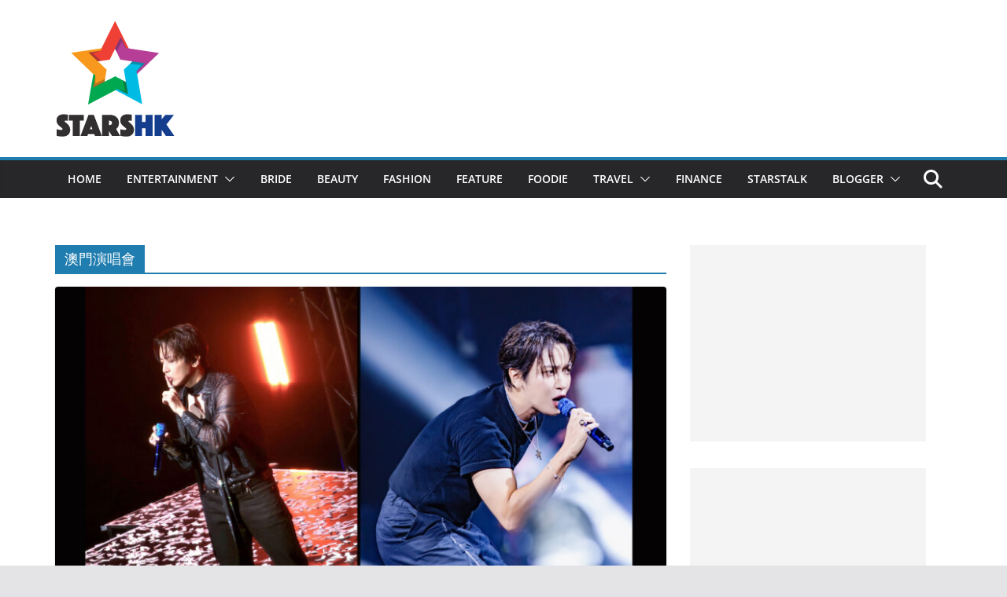

--- FILE ---
content_type: text/html; charset=UTF-8
request_url: https://www.stars-hk.com/tag/%E6%BE%B3%E9%96%80%E6%BC%94%E5%94%B1%E6%9C%83/
body_size: 12032
content:
		<!doctype html>
		<html lang="zh-TW">
		
<head>

			<meta charset="UTF-8"/>
		<meta name="viewport" content="width=device-width, initial-scale=1">
		<link rel="profile" href="https://gmpg.org/xfn/11" />
		
	<meta name='robots' content='index, follow, max-image-preview:large, max-snippet:-1, max-video-preview:-1' />
	<style>img:is([sizes="auto" i], [sizes^="auto," i]) { contain-intrinsic-size: 3000px 1500px }</style>
	
	<!-- This site is optimized with the Yoast SEO plugin v24.4 - https://yoast.com/wordpress/plugins/seo/ -->
	<title>澳門演唱會 - STARSHK</title>
	<link rel="canonical" href="https://www.stars-hk.com/tag/澳門演唱會/" />
	<meta property="og:locale" content="zh_TW" />
	<meta property="og:type" content="article" />
	<meta property="og:title" content="澳門演唱會 - STARSHK" />
	<meta property="og:url" content="https://www.stars-hk.com/tag/澳門演唱會/" />
	<meta property="og:site_name" content="STARSHK" />
	<meta name="twitter:card" content="summary_large_image" />
	<script type="application/ld+json" class="yoast-schema-graph">{"@context":"https://schema.org","@graph":[{"@type":"CollectionPage","@id":"https://www.stars-hk.com/tag/%e6%be%b3%e9%96%80%e6%bc%94%e5%94%b1%e6%9c%83/","url":"https://www.stars-hk.com/tag/%e6%be%b3%e9%96%80%e6%bc%94%e5%94%b1%e6%9c%83/","name":"澳門演唱會 - STARSHK","isPartOf":{"@id":"https://www.stars-hk.com/#website"},"primaryImageOfPage":{"@id":"https://www.stars-hk.com/tag/%e6%be%b3%e9%96%80%e6%bc%94%e5%94%b1%e6%9c%83/#primaryimage"},"image":{"@id":"https://www.stars-hk.com/tag/%e6%be%b3%e9%96%80%e6%bc%94%e5%94%b1%e6%9c%83/#primaryimage"},"thumbnailUrl":"https://www.stars-hk.com/wp-content/uploads/2023/10/JYHM23-6.jpg","breadcrumb":{"@id":"https://www.stars-hk.com/tag/%e6%be%b3%e9%96%80%e6%bc%94%e5%94%b1%e6%9c%83/#breadcrumb"},"inLanguage":"zh-TW"},{"@type":"ImageObject","inLanguage":"zh-TW","@id":"https://www.stars-hk.com/tag/%e6%be%b3%e9%96%80%e6%bc%94%e5%94%b1%e6%9c%83/#primaryimage","url":"https://www.stars-hk.com/wp-content/uploads/2023/10/JYHM23-6.jpg","contentUrl":"https://www.stars-hk.com/wp-content/uploads/2023/10/JYHM23-6.jpg","width":1600,"height":890},{"@type":"BreadcrumbList","@id":"https://www.stars-hk.com/tag/%e6%be%b3%e9%96%80%e6%bc%94%e5%94%b1%e6%9c%83/#breadcrumb","itemListElement":[{"@type":"ListItem","position":1,"name":"首頁","item":"https://www.stars-hk.com/"},{"@type":"ListItem","position":2,"name":"澳門演唱會"}]},{"@type":"WebSite","@id":"https://www.stars-hk.com/#website","url":"https://www.stars-hk.com/","name":"STARSHK","description":"STARSHK","publisher":{"@id":"https://www.stars-hk.com/#organization"},"potentialAction":[{"@type":"SearchAction","target":{"@type":"EntryPoint","urlTemplate":"https://www.stars-hk.com/?s={search_term_string}"},"query-input":{"@type":"PropertyValueSpecification","valueRequired":true,"valueName":"search_term_string"}}],"inLanguage":"zh-TW"},{"@type":"Organization","@id":"https://www.stars-hk.com/#organization","name":"Stars HK","url":"https://www.stars-hk.com/","logo":{"@type":"ImageObject","inLanguage":"zh-TW","@id":"https://www.stars-hk.com/#/schema/logo/image/","url":"https://www.stars-hk.com/wp-content/uploads/2019/02/header_logo_152x152.png","contentUrl":"https://www.stars-hk.com/wp-content/uploads/2019/02/header_logo_152x152.png","width":152,"height":152,"caption":"Stars HK"},"image":{"@id":"https://www.stars-hk.com/#/schema/logo/image/"},"sameAs":["https://www.facebook.com/starshk","https://www.youtube.com/user/starshk"]}]}</script>
	<!-- / Yoast SEO plugin. -->


<link rel='dns-prefetch' href='//static.addtoany.com' />
<link rel='dns-prefetch' href='//www.stars-hk.com' />
<link rel='dns-prefetch' href='//www.googletagmanager.com' />
<link rel="alternate" type="application/rss+xml" title="訂閱《STARSHK》&raquo; 資訊提供" href="https://www.stars-hk.com/feed/" />
<link rel="alternate" type="application/rss+xml" title="訂閱《STARSHK》&raquo; 留言的資訊提供" href="https://www.stars-hk.com/comments/feed/" />
<link rel="alternate" type="application/rss+xml" title="訂閱《STARSHK》&raquo; 標籤〈澳門演唱會〉的資訊提供" href="https://www.stars-hk.com/tag/%e6%be%b3%e9%96%80%e6%bc%94%e5%94%b1%e6%9c%83/feed/" />
<script type="a061bd5732c2a9dda5bdcb13-text/javascript">
/* <![CDATA[ */
window._wpemojiSettings = {"baseUrl":"https:\/\/s.w.org\/images\/core\/emoji\/15.0.3\/72x72\/","ext":".png","svgUrl":"https:\/\/s.w.org\/images\/core\/emoji\/15.0.3\/svg\/","svgExt":".svg","source":{"concatemoji":"https:\/\/www.stars-hk.com\/wp-includes\/js\/wp-emoji-release.min.js?ver=6.7.3"}};
/*! This file is auto-generated */
!function(i,n){var o,s,e;function c(e){try{var t={supportTests:e,timestamp:(new Date).valueOf()};sessionStorage.setItem(o,JSON.stringify(t))}catch(e){}}function p(e,t,n){e.clearRect(0,0,e.canvas.width,e.canvas.height),e.fillText(t,0,0);var t=new Uint32Array(e.getImageData(0,0,e.canvas.width,e.canvas.height).data),r=(e.clearRect(0,0,e.canvas.width,e.canvas.height),e.fillText(n,0,0),new Uint32Array(e.getImageData(0,0,e.canvas.width,e.canvas.height).data));return t.every(function(e,t){return e===r[t]})}function u(e,t,n){switch(t){case"flag":return n(e,"\ud83c\udff3\ufe0f\u200d\u26a7\ufe0f","\ud83c\udff3\ufe0f\u200b\u26a7\ufe0f")?!1:!n(e,"\ud83c\uddfa\ud83c\uddf3","\ud83c\uddfa\u200b\ud83c\uddf3")&&!n(e,"\ud83c\udff4\udb40\udc67\udb40\udc62\udb40\udc65\udb40\udc6e\udb40\udc67\udb40\udc7f","\ud83c\udff4\u200b\udb40\udc67\u200b\udb40\udc62\u200b\udb40\udc65\u200b\udb40\udc6e\u200b\udb40\udc67\u200b\udb40\udc7f");case"emoji":return!n(e,"\ud83d\udc26\u200d\u2b1b","\ud83d\udc26\u200b\u2b1b")}return!1}function f(e,t,n){var r="undefined"!=typeof WorkerGlobalScope&&self instanceof WorkerGlobalScope?new OffscreenCanvas(300,150):i.createElement("canvas"),a=r.getContext("2d",{willReadFrequently:!0}),o=(a.textBaseline="top",a.font="600 32px Arial",{});return e.forEach(function(e){o[e]=t(a,e,n)}),o}function t(e){var t=i.createElement("script");t.src=e,t.defer=!0,i.head.appendChild(t)}"undefined"!=typeof Promise&&(o="wpEmojiSettingsSupports",s=["flag","emoji"],n.supports={everything:!0,everythingExceptFlag:!0},e=new Promise(function(e){i.addEventListener("DOMContentLoaded",e,{once:!0})}),new Promise(function(t){var n=function(){try{var e=JSON.parse(sessionStorage.getItem(o));if("object"==typeof e&&"number"==typeof e.timestamp&&(new Date).valueOf()<e.timestamp+604800&&"object"==typeof e.supportTests)return e.supportTests}catch(e){}return null}();if(!n){if("undefined"!=typeof Worker&&"undefined"!=typeof OffscreenCanvas&&"undefined"!=typeof URL&&URL.createObjectURL&&"undefined"!=typeof Blob)try{var e="postMessage("+f.toString()+"("+[JSON.stringify(s),u.toString(),p.toString()].join(",")+"));",r=new Blob([e],{type:"text/javascript"}),a=new Worker(URL.createObjectURL(r),{name:"wpTestEmojiSupports"});return void(a.onmessage=function(e){c(n=e.data),a.terminate(),t(n)})}catch(e){}c(n=f(s,u,p))}t(n)}).then(function(e){for(var t in e)n.supports[t]=e[t],n.supports.everything=n.supports.everything&&n.supports[t],"flag"!==t&&(n.supports.everythingExceptFlag=n.supports.everythingExceptFlag&&n.supports[t]);n.supports.everythingExceptFlag=n.supports.everythingExceptFlag&&!n.supports.flag,n.DOMReady=!1,n.readyCallback=function(){n.DOMReady=!0}}).then(function(){return e}).then(function(){var e;n.supports.everything||(n.readyCallback(),(e=n.source||{}).concatemoji?t(e.concatemoji):e.wpemoji&&e.twemoji&&(t(e.twemoji),t(e.wpemoji)))}))}((window,document),window._wpemojiSettings);
/* ]]> */
</script>
<style id='wp-emoji-styles-inline-css' type='text/css'>

	img.wp-smiley, img.emoji {
		display: inline !important;
		border: none !important;
		box-shadow: none !important;
		height: 1em !important;
		width: 1em !important;
		margin: 0 0.07em !important;
		vertical-align: -0.1em !important;
		background: none !important;
		padding: 0 !important;
	}
</style>
<link rel='stylesheet' id='wp-block-library-css' href='https://www.stars-hk.com/wp-includes/css/dist/block-library/style.min.css?ver=6.7.3' type='text/css' media='all' />
<style id='wp-block-library-theme-inline-css' type='text/css'>
.wp-block-audio :where(figcaption){color:#555;font-size:13px;text-align:center}.is-dark-theme .wp-block-audio :where(figcaption){color:#ffffffa6}.wp-block-audio{margin:0 0 1em}.wp-block-code{border:1px solid #ccc;border-radius:4px;font-family:Menlo,Consolas,monaco,monospace;padding:.8em 1em}.wp-block-embed :where(figcaption){color:#555;font-size:13px;text-align:center}.is-dark-theme .wp-block-embed :where(figcaption){color:#ffffffa6}.wp-block-embed{margin:0 0 1em}.blocks-gallery-caption{color:#555;font-size:13px;text-align:center}.is-dark-theme .blocks-gallery-caption{color:#ffffffa6}:root :where(.wp-block-image figcaption){color:#555;font-size:13px;text-align:center}.is-dark-theme :root :where(.wp-block-image figcaption){color:#ffffffa6}.wp-block-image{margin:0 0 1em}.wp-block-pullquote{border-bottom:4px solid;border-top:4px solid;color:currentColor;margin-bottom:1.75em}.wp-block-pullquote cite,.wp-block-pullquote footer,.wp-block-pullquote__citation{color:currentColor;font-size:.8125em;font-style:normal;text-transform:uppercase}.wp-block-quote{border-left:.25em solid;margin:0 0 1.75em;padding-left:1em}.wp-block-quote cite,.wp-block-quote footer{color:currentColor;font-size:.8125em;font-style:normal;position:relative}.wp-block-quote:where(.has-text-align-right){border-left:none;border-right:.25em solid;padding-left:0;padding-right:1em}.wp-block-quote:where(.has-text-align-center){border:none;padding-left:0}.wp-block-quote.is-large,.wp-block-quote.is-style-large,.wp-block-quote:where(.is-style-plain){border:none}.wp-block-search .wp-block-search__label{font-weight:700}.wp-block-search__button{border:1px solid #ccc;padding:.375em .625em}:where(.wp-block-group.has-background){padding:1.25em 2.375em}.wp-block-separator.has-css-opacity{opacity:.4}.wp-block-separator{border:none;border-bottom:2px solid;margin-left:auto;margin-right:auto}.wp-block-separator.has-alpha-channel-opacity{opacity:1}.wp-block-separator:not(.is-style-wide):not(.is-style-dots){width:100px}.wp-block-separator.has-background:not(.is-style-dots){border-bottom:none;height:1px}.wp-block-separator.has-background:not(.is-style-wide):not(.is-style-dots){height:2px}.wp-block-table{margin:0 0 1em}.wp-block-table td,.wp-block-table th{word-break:normal}.wp-block-table :where(figcaption){color:#555;font-size:13px;text-align:center}.is-dark-theme .wp-block-table :where(figcaption){color:#ffffffa6}.wp-block-video :where(figcaption){color:#555;font-size:13px;text-align:center}.is-dark-theme .wp-block-video :where(figcaption){color:#ffffffa6}.wp-block-video{margin:0 0 1em}:root :where(.wp-block-template-part.has-background){margin-bottom:0;margin-top:0;padding:1.25em 2.375em}
</style>
<style id='global-styles-inline-css' type='text/css'>
:root{--wp--preset--aspect-ratio--square: 1;--wp--preset--aspect-ratio--4-3: 4/3;--wp--preset--aspect-ratio--3-4: 3/4;--wp--preset--aspect-ratio--3-2: 3/2;--wp--preset--aspect-ratio--2-3: 2/3;--wp--preset--aspect-ratio--16-9: 16/9;--wp--preset--aspect-ratio--9-16: 9/16;--wp--preset--color--black: #000000;--wp--preset--color--cyan-bluish-gray: #abb8c3;--wp--preset--color--white: #ffffff;--wp--preset--color--pale-pink: #f78da7;--wp--preset--color--vivid-red: #cf2e2e;--wp--preset--color--luminous-vivid-orange: #ff6900;--wp--preset--color--luminous-vivid-amber: #fcb900;--wp--preset--color--light-green-cyan: #7bdcb5;--wp--preset--color--vivid-green-cyan: #00d084;--wp--preset--color--pale-cyan-blue: #8ed1fc;--wp--preset--color--vivid-cyan-blue: #0693e3;--wp--preset--color--vivid-purple: #9b51e0;--wp--preset--gradient--vivid-cyan-blue-to-vivid-purple: linear-gradient(135deg,rgba(6,147,227,1) 0%,rgb(155,81,224) 100%);--wp--preset--gradient--light-green-cyan-to-vivid-green-cyan: linear-gradient(135deg,rgb(122,220,180) 0%,rgb(0,208,130) 100%);--wp--preset--gradient--luminous-vivid-amber-to-luminous-vivid-orange: linear-gradient(135deg,rgba(252,185,0,1) 0%,rgba(255,105,0,1) 100%);--wp--preset--gradient--luminous-vivid-orange-to-vivid-red: linear-gradient(135deg,rgba(255,105,0,1) 0%,rgb(207,46,46) 100%);--wp--preset--gradient--very-light-gray-to-cyan-bluish-gray: linear-gradient(135deg,rgb(238,238,238) 0%,rgb(169,184,195) 100%);--wp--preset--gradient--cool-to-warm-spectrum: linear-gradient(135deg,rgb(74,234,220) 0%,rgb(151,120,209) 20%,rgb(207,42,186) 40%,rgb(238,44,130) 60%,rgb(251,105,98) 80%,rgb(254,248,76) 100%);--wp--preset--gradient--blush-light-purple: linear-gradient(135deg,rgb(255,206,236) 0%,rgb(152,150,240) 100%);--wp--preset--gradient--blush-bordeaux: linear-gradient(135deg,rgb(254,205,165) 0%,rgb(254,45,45) 50%,rgb(107,0,62) 100%);--wp--preset--gradient--luminous-dusk: linear-gradient(135deg,rgb(255,203,112) 0%,rgb(199,81,192) 50%,rgb(65,88,208) 100%);--wp--preset--gradient--pale-ocean: linear-gradient(135deg,rgb(255,245,203) 0%,rgb(182,227,212) 50%,rgb(51,167,181) 100%);--wp--preset--gradient--electric-grass: linear-gradient(135deg,rgb(202,248,128) 0%,rgb(113,206,126) 100%);--wp--preset--gradient--midnight: linear-gradient(135deg,rgb(2,3,129) 0%,rgb(40,116,252) 100%);--wp--preset--font-size--small: 13px;--wp--preset--font-size--medium: 20px;--wp--preset--font-size--large: 36px;--wp--preset--font-size--x-large: 42px;--wp--preset--spacing--20: 0.44rem;--wp--preset--spacing--30: 0.67rem;--wp--preset--spacing--40: 1rem;--wp--preset--spacing--50: 1.5rem;--wp--preset--spacing--60: 2.25rem;--wp--preset--spacing--70: 3.38rem;--wp--preset--spacing--80: 5.06rem;--wp--preset--shadow--natural: 6px 6px 9px rgba(0, 0, 0, 0.2);--wp--preset--shadow--deep: 12px 12px 50px rgba(0, 0, 0, 0.4);--wp--preset--shadow--sharp: 6px 6px 0px rgba(0, 0, 0, 0.2);--wp--preset--shadow--outlined: 6px 6px 0px -3px rgba(255, 255, 255, 1), 6px 6px rgba(0, 0, 0, 1);--wp--preset--shadow--crisp: 6px 6px 0px rgba(0, 0, 0, 1);}:where(body) { margin: 0; }.wp-site-blocks > .alignleft { float: left; margin-right: 2em; }.wp-site-blocks > .alignright { float: right; margin-left: 2em; }.wp-site-blocks > .aligncenter { justify-content: center; margin-left: auto; margin-right: auto; }:where(.wp-site-blocks) > * { margin-block-start: 24px; margin-block-end: 0; }:where(.wp-site-blocks) > :first-child { margin-block-start: 0; }:where(.wp-site-blocks) > :last-child { margin-block-end: 0; }:root { --wp--style--block-gap: 24px; }:root :where(.is-layout-flow) > :first-child{margin-block-start: 0;}:root :where(.is-layout-flow) > :last-child{margin-block-end: 0;}:root :where(.is-layout-flow) > *{margin-block-start: 24px;margin-block-end: 0;}:root :where(.is-layout-constrained) > :first-child{margin-block-start: 0;}:root :where(.is-layout-constrained) > :last-child{margin-block-end: 0;}:root :where(.is-layout-constrained) > *{margin-block-start: 24px;margin-block-end: 0;}:root :where(.is-layout-flex){gap: 24px;}:root :where(.is-layout-grid){gap: 24px;}.is-layout-flow > .alignleft{float: left;margin-inline-start: 0;margin-inline-end: 2em;}.is-layout-flow > .alignright{float: right;margin-inline-start: 2em;margin-inline-end: 0;}.is-layout-flow > .aligncenter{margin-left: auto !important;margin-right: auto !important;}.is-layout-constrained > .alignleft{float: left;margin-inline-start: 0;margin-inline-end: 2em;}.is-layout-constrained > .alignright{float: right;margin-inline-start: 2em;margin-inline-end: 0;}.is-layout-constrained > .aligncenter{margin-left: auto !important;margin-right: auto !important;}.is-layout-constrained > :where(:not(.alignleft):not(.alignright):not(.alignfull)){margin-left: auto !important;margin-right: auto !important;}body .is-layout-flex{display: flex;}.is-layout-flex{flex-wrap: wrap;align-items: center;}.is-layout-flex > :is(*, div){margin: 0;}body .is-layout-grid{display: grid;}.is-layout-grid > :is(*, div){margin: 0;}body{padding-top: 0px;padding-right: 0px;padding-bottom: 0px;padding-left: 0px;}a:where(:not(.wp-element-button)){text-decoration: underline;}:root :where(.wp-element-button, .wp-block-button__link){background-color: #32373c;border-width: 0;color: #fff;font-family: inherit;font-size: inherit;line-height: inherit;padding: calc(0.667em + 2px) calc(1.333em + 2px);text-decoration: none;}.has-black-color{color: var(--wp--preset--color--black) !important;}.has-cyan-bluish-gray-color{color: var(--wp--preset--color--cyan-bluish-gray) !important;}.has-white-color{color: var(--wp--preset--color--white) !important;}.has-pale-pink-color{color: var(--wp--preset--color--pale-pink) !important;}.has-vivid-red-color{color: var(--wp--preset--color--vivid-red) !important;}.has-luminous-vivid-orange-color{color: var(--wp--preset--color--luminous-vivid-orange) !important;}.has-luminous-vivid-amber-color{color: var(--wp--preset--color--luminous-vivid-amber) !important;}.has-light-green-cyan-color{color: var(--wp--preset--color--light-green-cyan) !important;}.has-vivid-green-cyan-color{color: var(--wp--preset--color--vivid-green-cyan) !important;}.has-pale-cyan-blue-color{color: var(--wp--preset--color--pale-cyan-blue) !important;}.has-vivid-cyan-blue-color{color: var(--wp--preset--color--vivid-cyan-blue) !important;}.has-vivid-purple-color{color: var(--wp--preset--color--vivid-purple) !important;}.has-black-background-color{background-color: var(--wp--preset--color--black) !important;}.has-cyan-bluish-gray-background-color{background-color: var(--wp--preset--color--cyan-bluish-gray) !important;}.has-white-background-color{background-color: var(--wp--preset--color--white) !important;}.has-pale-pink-background-color{background-color: var(--wp--preset--color--pale-pink) !important;}.has-vivid-red-background-color{background-color: var(--wp--preset--color--vivid-red) !important;}.has-luminous-vivid-orange-background-color{background-color: var(--wp--preset--color--luminous-vivid-orange) !important;}.has-luminous-vivid-amber-background-color{background-color: var(--wp--preset--color--luminous-vivid-amber) !important;}.has-light-green-cyan-background-color{background-color: var(--wp--preset--color--light-green-cyan) !important;}.has-vivid-green-cyan-background-color{background-color: var(--wp--preset--color--vivid-green-cyan) !important;}.has-pale-cyan-blue-background-color{background-color: var(--wp--preset--color--pale-cyan-blue) !important;}.has-vivid-cyan-blue-background-color{background-color: var(--wp--preset--color--vivid-cyan-blue) !important;}.has-vivid-purple-background-color{background-color: var(--wp--preset--color--vivid-purple) !important;}.has-black-border-color{border-color: var(--wp--preset--color--black) !important;}.has-cyan-bluish-gray-border-color{border-color: var(--wp--preset--color--cyan-bluish-gray) !important;}.has-white-border-color{border-color: var(--wp--preset--color--white) !important;}.has-pale-pink-border-color{border-color: var(--wp--preset--color--pale-pink) !important;}.has-vivid-red-border-color{border-color: var(--wp--preset--color--vivid-red) !important;}.has-luminous-vivid-orange-border-color{border-color: var(--wp--preset--color--luminous-vivid-orange) !important;}.has-luminous-vivid-amber-border-color{border-color: var(--wp--preset--color--luminous-vivid-amber) !important;}.has-light-green-cyan-border-color{border-color: var(--wp--preset--color--light-green-cyan) !important;}.has-vivid-green-cyan-border-color{border-color: var(--wp--preset--color--vivid-green-cyan) !important;}.has-pale-cyan-blue-border-color{border-color: var(--wp--preset--color--pale-cyan-blue) !important;}.has-vivid-cyan-blue-border-color{border-color: var(--wp--preset--color--vivid-cyan-blue) !important;}.has-vivid-purple-border-color{border-color: var(--wp--preset--color--vivid-purple) !important;}.has-vivid-cyan-blue-to-vivid-purple-gradient-background{background: var(--wp--preset--gradient--vivid-cyan-blue-to-vivid-purple) !important;}.has-light-green-cyan-to-vivid-green-cyan-gradient-background{background: var(--wp--preset--gradient--light-green-cyan-to-vivid-green-cyan) !important;}.has-luminous-vivid-amber-to-luminous-vivid-orange-gradient-background{background: var(--wp--preset--gradient--luminous-vivid-amber-to-luminous-vivid-orange) !important;}.has-luminous-vivid-orange-to-vivid-red-gradient-background{background: var(--wp--preset--gradient--luminous-vivid-orange-to-vivid-red) !important;}.has-very-light-gray-to-cyan-bluish-gray-gradient-background{background: var(--wp--preset--gradient--very-light-gray-to-cyan-bluish-gray) !important;}.has-cool-to-warm-spectrum-gradient-background{background: var(--wp--preset--gradient--cool-to-warm-spectrum) !important;}.has-blush-light-purple-gradient-background{background: var(--wp--preset--gradient--blush-light-purple) !important;}.has-blush-bordeaux-gradient-background{background: var(--wp--preset--gradient--blush-bordeaux) !important;}.has-luminous-dusk-gradient-background{background: var(--wp--preset--gradient--luminous-dusk) !important;}.has-pale-ocean-gradient-background{background: var(--wp--preset--gradient--pale-ocean) !important;}.has-electric-grass-gradient-background{background: var(--wp--preset--gradient--electric-grass) !important;}.has-midnight-gradient-background{background: var(--wp--preset--gradient--midnight) !important;}.has-small-font-size{font-size: var(--wp--preset--font-size--small) !important;}.has-medium-font-size{font-size: var(--wp--preset--font-size--medium) !important;}.has-large-font-size{font-size: var(--wp--preset--font-size--large) !important;}.has-x-large-font-size{font-size: var(--wp--preset--font-size--x-large) !important;}
:root :where(.wp-block-pullquote){font-size: 1.5em;line-height: 1.6;}
</style>
<link rel='stylesheet' id='parent-style-css' href='https://www.stars-hk.com/wp-content/themes/colormag/style.css?ver=6.7.3' type='text/css' media='all' />
<link rel='stylesheet' id='child-style-css' href='https://www.stars-hk.com/wp-content/themes/colormag-child/style.css?ver=1.3.5' type='text/css' media='all' />
<link rel='stylesheet' id='colormag_style-css' href='https://www.stars-hk.com/wp-content/themes/colormag-child/style.css?ver=4.0.7' type='text/css' media='all' />
<style id='colormag_style-inline-css' type='text/css'>
@media screen and (min-width: 992px) {.cm-primary{width:70%;}}.cm-header .cm-menu-toggle svg,
			.cm-header .cm-menu-toggle svg{fill:#fff;}.cm-footer-bar-area .cm-footer-bar__2 a{color:#207daf;}@media screen and (min-width: 992px) {.cm-primary{width:70%;}}.cm-header .cm-menu-toggle svg,
			.cm-header .cm-menu-toggle svg{fill:#fff;}.cm-footer-bar-area .cm-footer-bar__2 a{color:#207daf;}:root{--top-grid-columns: 4;
			--main-grid-columns: 4;
			--bottom-grid-columns: 2;
			} :root{--colormag-color-1: #eaf3fb;--colormag-color-2: #bfdcf3;--colormag-color-3: #94c4eb;--colormag-color-4: #6aace2;--colormag-color-5: #257bc1;--colormag-color-6: #1d6096;--colormag-color-7: #15446b;--colormag-color-8: #0c2941;--colormag-color-9: #040e16;}
</style>
<link rel='stylesheet' id='font-awesome-all-css' href='https://www.stars-hk.com/wp-content/themes/colormag/inc/customizer/customind/assets/fontawesome/v6/css/all.min.css?ver=6.2.4' type='text/css' media='all' />
<link rel='stylesheet' id='font-awesome-4-css' href='https://www.stars-hk.com/wp-content/themes/colormag/assets/library/font-awesome/css/v4-shims.min.css?ver=4.7.0' type='text/css' media='all' />
<link rel='stylesheet' id='font-awesome-solid-css' href='https://www.stars-hk.com/wp-content/themes/colormag/assets/library/font-awesome/css/solid.min.css?ver=6.2.4' type='text/css' media='all' />
<link rel='stylesheet' id='addtoany-css' href='https://www.stars-hk.com/wp-content/plugins/add-to-any/addtoany.min.css?ver=1.16' type='text/css' media='all' />
<script type="a061bd5732c2a9dda5bdcb13-text/javascript" id="addtoany-core-js-before">
/* <![CDATA[ */
window.a2a_config=window.a2a_config||{};a2a_config.callbacks=[];a2a_config.overlays=[];a2a_config.templates={};a2a_localize = {
	Share: "分享",
	Save: "儲存",
	Subscribe: "訂閱",
	Email: "電子郵件",
	Bookmark: "書籤",
	ShowAll: "全部顯示",
	ShowLess: "顯示較少",
	FindServices: "尋找服務",
	FindAnyServiceToAddTo: "立即尋找想要新增的服務",
	PoweredBy: "開發團隊:",
	ShareViaEmail: "透過電子郵件分享",
	SubscribeViaEmail: "透過電子郵件訂閱",
	BookmarkInYourBrowser: "在瀏覽器中加入書籤",
	BookmarkInstructions: "按下 Ctrl+D 或 \u2318+D 將這個頁面加入書籤",
	AddToYourFavorites: "新增至 [我的最愛]",
	SendFromWebOrProgram: "透過任何電子郵件地址或電子郵件程式傳送",
	EmailProgram: "電子郵件程式",
	More: "進一步了解...",
	ThanksForSharing: "感謝分享！",
	ThanksForFollowing: "感謝追蹤！"
};
/* ]]> */
</script>
<script type="a061bd5732c2a9dda5bdcb13-text/javascript" defer src="https://static.addtoany.com/menu/page.js" id="addtoany-core-js"></script>
<script type="a061bd5732c2a9dda5bdcb13-text/javascript" src="https://www.stars-hk.com/wp-includes/js/jquery/jquery.min.js?ver=3.7.1" id="jquery-core-js"></script>
<script type="a061bd5732c2a9dda5bdcb13-text/javascript" src="https://www.stars-hk.com/wp-includes/js/jquery/jquery-migrate.min.js?ver=3.4.1" id="jquery-migrate-js"></script>
<script type="a061bd5732c2a9dda5bdcb13-text/javascript" defer src="https://www.stars-hk.com/wp-content/plugins/add-to-any/addtoany.min.js?ver=1.1" id="addtoany-jquery-js"></script>
<!--[if lte IE 8]>
<script type="text/javascript" src="https://www.stars-hk.com/wp-content/themes/colormag/assets/js/html5shiv.min.js?ver=4.0.7" id="html5-js"></script>
<![endif]-->

<!-- Google tag (gtag.js) snippet added by Site Kit -->

<!-- Google Analytics snippet added by Site Kit -->
<script type="a061bd5732c2a9dda5bdcb13-text/javascript" src="https://www.googletagmanager.com/gtag/js?id=G-E5GGZKJFNX" id="google_gtagjs-js" async></script>
<script type="a061bd5732c2a9dda5bdcb13-text/javascript" id="google_gtagjs-js-after">
/* <![CDATA[ */
window.dataLayer = window.dataLayer || [];function gtag(){dataLayer.push(arguments);}
gtag("set","linker",{"domains":["www.stars-hk.com"]});
gtag("js", new Date());
gtag("set", "developer_id.dZTNiMT", true);
gtag("config", "G-E5GGZKJFNX");
/* ]]> */
</script>

<!-- End Google tag (gtag.js) snippet added by Site Kit -->
<link rel="https://api.w.org/" href="https://www.stars-hk.com/wp-json/" /><link rel="alternate" title="JSON" type="application/json" href="https://www.stars-hk.com/wp-json/wp/v2/tags/16428" /><link rel="EditURI" type="application/rsd+xml" title="RSD" href="https://www.stars-hk.com/xmlrpc.php?rsd" />
<meta name="generator" content="WordPress 6.7.3" />

<!-- This site is using AdRotate v5.13.6.1 to display their advertisements - https://ajdg.solutions/ -->
<!-- AdRotate CSS -->
<style type="text/css" media="screen">
	.g { margin:0px; padding:0px; overflow:hidden; line-height:1; zoom:1; }
	.g img { height:auto; }
	.g-col { position:relative; float:left; }
	.g-col:first-child { margin-left: 0; }
	.g-col:last-child { margin-right: 0; }
	@media only screen and (max-width: 480px) {
		.g-col, .g-dyn, .g-single { width:100%; margin-left:0; margin-right:0; }
	}
</style>
<!-- /AdRotate CSS -->

<meta name="generator" content="Site Kit by Google 1.145.0" /><!-- Global site tag (gtag.js) - Google Analytics -->
<script async src="https://www.googletagmanager.com/gtag/js?id=UA-23547657-2" type="a061bd5732c2a9dda5bdcb13-text/javascript"></script>
<script type="a061bd5732c2a9dda5bdcb13-text/javascript">
  window.dataLayer = window.dataLayer || [];
  function gtag(){dataLayer.push(arguments);}
  gtag('js', new Date());

  gtag('config', 'UA-23547657-2');
</script>
<!-- Google AdSense meta tags added by Site Kit -->
<meta name="google-adsense-platform-account" content="ca-host-pub-2644536267352236">
<meta name="google-adsense-platform-domain" content="sitekit.withgoogle.com">
<!-- End Google AdSense meta tags added by Site Kit -->
<link rel="icon" href="https://www.stars-hk.com/wp-content/uploads/2019/02/cropped-header_logo_152x152-1-32x32.png" sizes="32x32" />
<link rel="icon" href="https://www.stars-hk.com/wp-content/uploads/2019/02/cropped-header_logo_152x152-1-192x192.png" sizes="192x192" />
<link rel="apple-touch-icon" href="https://www.stars-hk.com/wp-content/uploads/2019/02/cropped-header_logo_152x152-1-180x180.png" />
<meta name="msapplication-TileImage" content="https://www.stars-hk.com/wp-content/uploads/2019/02/cropped-header_logo_152x152-1-270x270.png" />

</head>

<body class="archive tag tag-16428 wp-custom-logo wp-embed-responsive cm-header-layout-1 adv-style-1  wide">




		<div id="page" class="hfeed site">
				<a class="skip-link screen-reader-text" href="#main">Skip to content</a>
		

			<header id="cm-masthead" class="cm-header cm-layout-1 cm-layout-1-style-1 cm-full-width">
		
		
				<div class="cm-main-header">
		
		
	<div id="cm-header-1" class="cm-header-1">
		<div class="cm-container">
			<div class="cm-row">

				<div class="cm-header-col-1">
										<div id="cm-site-branding" class="cm-site-branding">
		<a href="https://www.stars-hk.com/" class="custom-logo-link" rel="home"><img width="152" height="152" src="https://www.stars-hk.com/wp-content/uploads/2019/02/cropped-header_logo_152x152.png" class="custom-logo" alt="STARSHK" decoding="async" srcset="https://www.stars-hk.com/wp-content/uploads/2019/02/cropped-header_logo_152x152.png 152w, https://www.stars-hk.com/wp-content/uploads/2019/02/cropped-header_logo_152x152-150x150.png 150w" sizes="(max-width: 152px) 100vw, 152px" /></a>					</div><!-- #cm-site-branding -->
	
				</div><!-- .cm-header-col-1 -->

				<div class="cm-header-col-2">
								</div><!-- .cm-header-col-2 -->

		</div>
	</div>
</div>
		
<div id="cm-header-2" class="cm-header-2">
	<nav id="cm-primary-nav" class="cm-primary-nav">
		<div class="cm-container">
			<div class="cm-row">
				
											<div class="cm-header-actions">
													<div class="cm-top-search">
						<i class="fa fa-search search-top"></i>
						<div class="search-form-top">
									
<form action="https://www.stars-hk.com/" class="search-form searchform clearfix" method="get" role="search">

	<div class="search-wrap">
		<input type="search"
				class="s field"
				name="s"
				value=""
				placeholder="Search"
		/>

		<button class="search-icon" type="submit"></button>
	</div>

</form><!-- .searchform -->
						</div>
					</div>
									</div>
				
					<p class="cm-menu-toggle" aria-expanded="false">
						<svg class="cm-icon cm-icon--bars" xmlns="http://www.w3.org/2000/svg" viewBox="0 0 24 24"><path d="M21 19H3a1 1 0 0 1 0-2h18a1 1 0 0 1 0 2Zm0-6H3a1 1 0 0 1 0-2h18a1 1 0 0 1 0 2Zm0-6H3a1 1 0 0 1 0-2h18a1 1 0 0 1 0 2Z"></path></svg>						<svg class="cm-icon cm-icon--x-mark" xmlns="http://www.w3.org/2000/svg" viewBox="0 0 24 24"><path d="m13.4 12 8.3-8.3c.4-.4.4-1 0-1.4s-1-.4-1.4 0L12 10.6 3.7 2.3c-.4-.4-1-.4-1.4 0s-.4 1 0 1.4l8.3 8.3-8.3 8.3c-.4.4-.4 1 0 1.4.2.2.4.3.7.3s.5-.1.7-.3l8.3-8.3 8.3 8.3c.2.2.5.3.7.3s.5-.1.7-.3c.4-.4.4-1 0-1.4L13.4 12z"></path></svg>					</p>
					<div class="cm-menu-primary-container"><ul id="menu-header-menu" class="menu"><li id="menu-item-163144" class="menu-item menu-item-type-custom menu-item-object-custom menu-item-163144"><a href="/">HOME</a></li>
<li id="menu-item-163146" class="menu-item menu-item-type-taxonomy menu-item-object-category menu-item-has-children menu-item-163146"><a href="https://www.stars-hk.com/category/entertainment/">ENTERTAINMENT</a><span role="button" tabindex="0" class="cm-submenu-toggle" onkeypress="if (!window.__cfRLUnblockHandlers) return false; " data-cf-modified-a061bd5732c2a9dda5bdcb13-=""><svg class="cm-icon" xmlns="http://www.w3.org/2000/svg" xml:space="preserve" viewBox="0 0 24 24"><path d="M12 17.5c-.3 0-.5-.1-.7-.3l-9-9c-.4-.4-.4-1 0-1.4s1-.4 1.4 0l8.3 8.3 8.3-8.3c.4-.4 1-.4 1.4 0s.4 1 0 1.4l-9 9c-.2.2-.4.3-.7.3z"/></svg></span>
<ul class="sub-menu">
	<li id="menu-item-252055" class="menu-item menu-item-type-taxonomy menu-item-object-category menu-item-252055"><a href="https://www.stars-hk.com/category/entertainment/entertainment-stars-girl/">StarsGirl</a></li>
	<li id="menu-item-260684" class="menu-item menu-item-type-taxonomy menu-item-object-category menu-item-260684"><a href="https://www.stars-hk.com/category/entertainment/uto-entertainment/">UTO娛樂</a></li>
	<li id="menu-item-252057" class="menu-item menu-item-type-taxonomy menu-item-object-category menu-item-252057"><a href="https://www.stars-hk.com/category/entertainment/entertainment-general/">報導</a></li>
	<li id="menu-item-252058" class="menu-item menu-item-type-taxonomy menu-item-object-category menu-item-252058"><a href="https://www.stars-hk.com/category/entertainment/stars_interview/">專訪</a></li>
	<li id="menu-item-252059" class="menu-item menu-item-type-taxonomy menu-item-object-category menu-item-252059"><a href="https://www.stars-hk.com/category/entertainment/entertainment-jkpop/">日韓星</a></li>
</ul>
</li>
<li id="menu-item-163147" class="menu-item menu-item-type-taxonomy menu-item-object-category menu-item-163147"><a href="https://www.stars-hk.com/category/bride/">BRIDE</a></li>
<li id="menu-item-163149" class="menu-item menu-item-type-taxonomy menu-item-object-category menu-item-163149"><a href="https://www.stars-hk.com/category/beauty/">BEAUTY</a></li>
<li id="menu-item-168975" class="menu-item menu-item-type-taxonomy menu-item-object-category menu-item-168975"><a href="https://www.stars-hk.com/category/fashion/">FASHION</a></li>
<li id="menu-item-163145" class="menu-item menu-item-type-taxonomy menu-item-object-category menu-item-163145"><a href="https://www.stars-hk.com/category/feature/">FEATURE</a></li>
<li id="menu-item-186966" class="menu-item menu-item-type-taxonomy menu-item-object-category menu-item-186966"><a href="https://www.stars-hk.com/category/foodie/">FOODIE</a></li>
<li id="menu-item-225344" class="menu-item menu-item-type-taxonomy menu-item-object-category menu-item-has-children menu-item-225344"><a href="https://www.stars-hk.com/category/travel/">TRAVEL</a><span role="button" tabindex="0" class="cm-submenu-toggle" onkeypress="if (!window.__cfRLUnblockHandlers) return false; " data-cf-modified-a061bd5732c2a9dda5bdcb13-=""><svg class="cm-icon" xmlns="http://www.w3.org/2000/svg" xml:space="preserve" viewBox="0 0 24 24"><path d="M12 17.5c-.3 0-.5-.1-.7-.3l-9-9c-.4-.4-.4-1 0-1.4s1-.4 1.4 0l8.3 8.3 8.3-8.3c.4-.4 1-.4 1.4 0s.4 1 0 1.4l-9 9c-.2.2-.4.3-.7.3z"/></svg></span>
<ul class="sub-menu">
	<li id="menu-item-260687" class="menu-item menu-item-type-taxonomy menu-item-object-category menu-item-has-children menu-item-260687"><a href="https://www.stars-hk.com/category/travel/asia/">亞洲</a><span role="button" tabindex="0" class="cm-submenu-toggle" onkeypress="if (!window.__cfRLUnblockHandlers) return false; " data-cf-modified-a061bd5732c2a9dda5bdcb13-=""><svg class="cm-icon" xmlns="http://www.w3.org/2000/svg" xml:space="preserve" viewBox="0 0 24 24"><path d="M12 17.5c-.3 0-.5-.1-.7-.3l-9-9c-.4-.4-.4-1 0-1.4s1-.4 1.4 0l8.3 8.3 8.3-8.3c.4-.4 1-.4 1.4 0s.4 1 0 1.4l-9 9c-.2.2-.4.3-.7.3z"/></svg></span>
	<ul class="sub-menu">
		<li id="menu-item-260685" class="menu-item menu-item-type-taxonomy menu-item-object-category menu-item-260685"><a href="https://www.stars-hk.com/category/travel/%e4%b8%ad%e5%9c%8b/">中國</a></li>
		<li id="menu-item-260688" class="menu-item menu-item-type-taxonomy menu-item-object-category menu-item-260688"><a href="https://www.stars-hk.com/category/travel/asia/japan/">日本</a></li>
		<li id="menu-item-260686" class="menu-item menu-item-type-taxonomy menu-item-object-category menu-item-260686"><a href="https://www.stars-hk.com/category/travel/middle-east/">中東</a></li>
	</ul>
</li>
	<li id="menu-item-260689" class="menu-item menu-item-type-taxonomy menu-item-object-category menu-item-260689"><a href="https://www.stars-hk.com/category/travel/north-america/">北美洲</a></li>
	<li id="menu-item-260691" class="menu-item menu-item-type-taxonomy menu-item-object-category menu-item-260691"><a href="https://www.stars-hk.com/category/travel/south-america/">南美洲</a></li>
	<li id="menu-item-260690" class="menu-item menu-item-type-taxonomy menu-item-object-category menu-item-260690"><a href="https://www.stars-hk.com/category/travel/antarctica/">南極洲</a></li>
</ul>
</li>
<li id="menu-item-228270" class="menu-item menu-item-type-taxonomy menu-item-object-category menu-item-228270"><a href="https://www.stars-hk.com/category/finance/">FINANCE</a></li>
<li id="menu-item-163910" class="menu-item menu-item-type-taxonomy menu-item-object-category menu-item-163910"><a href="https://www.stars-hk.com/category/talk/">STARSTALK</a></li>
<li id="menu-item-163148" class="menu-item menu-item-type-taxonomy menu-item-object-category menu-item-has-children menu-item-163148"><a href="https://www.stars-hk.com/category/blogger/">BLOGGER</a><span role="button" tabindex="0" class="cm-submenu-toggle" onkeypress="if (!window.__cfRLUnblockHandlers) return false; " data-cf-modified-a061bd5732c2a9dda5bdcb13-=""><svg class="cm-icon" xmlns="http://www.w3.org/2000/svg" xml:space="preserve" viewBox="0 0 24 24"><path d="M12 17.5c-.3 0-.5-.1-.7-.3l-9-9c-.4-.4-.4-1 0-1.4s1-.4 1.4 0l8.3 8.3 8.3-8.3c.4-.4 1-.4 1.4 0s.4 1 0 1.4l-9 9c-.2.2-.4.3-.7.3z"/></svg></span>
<ul class="sub-menu">
	<li id="menu-item-260651" class="menu-item menu-item-type-taxonomy menu-item-object-category menu-item-260651"><a href="https://www.stars-hk.com/category/blogger/blogger-aki-c/">星級網誌-Aki C</a></li>
	<li id="menu-item-260652" class="menu-item menu-item-type-taxonomy menu-item-object-category menu-item-260652"><a href="https://www.stars-hk.com/category/blogger/blogger-angel-tam/">星級網誌-Angel Tam</a></li>
	<li id="menu-item-260653" class="menu-item menu-item-type-taxonomy menu-item-object-category menu-item-260653"><a href="https://www.stars-hk.com/category/blogger/blogger-barry-lam/">星級網誌-Barry Lam</a></li>
	<li id="menu-item-260654" class="menu-item menu-item-type-taxonomy menu-item-object-category menu-item-260654"><a href="https://www.stars-hk.com/category/blogger/blogger-christmas-chiu/">星級網誌-Christmas Chiu</a></li>
	<li id="menu-item-260656" class="menu-item menu-item-type-taxonomy menu-item-object-category menu-item-260656"><a href="https://www.stars-hk.com/category/blogger/blogger-fion-chiu/">星級網誌-Fion Chiu</a></li>
	<li id="menu-item-260657" class="menu-item menu-item-type-taxonomy menu-item-object-category menu-item-260657"><a href="https://www.stars-hk.com/category/blogger/blogger-jacqueline-chan/">星級網誌-Jacqueline Chan</a></li>
	<li id="menu-item-260658" class="menu-item menu-item-type-taxonomy menu-item-object-category menu-item-260658"><a href="https://www.stars-hk.com/category/blogger/blogger-jessie-au/">星級網誌-Jessie Au</a></li>
	<li id="menu-item-260663" class="menu-item menu-item-type-taxonomy menu-item-object-category menu-item-260663"><a href="https://www.stars-hk.com/category/blogger/blogger-maggie-lee/">星級網誌-Maggie Lee</a></li>
	<li id="menu-item-260666" class="menu-item menu-item-type-taxonomy menu-item-object-category menu-item-260666"><a href="https://www.stars-hk.com/category/blogger/blogger-nnl-ng/">星級網誌-Nnl Ng</a></li>
	<li id="menu-item-260667" class="menu-item menu-item-type-taxonomy menu-item-object-category menu-item-260667"><a href="https://www.stars-hk.com/category/blogger/blogger-paul-lam/">星級網誌-Paul Lam</a></li>
	<li id="menu-item-260668" class="menu-item menu-item-type-taxonomy menu-item-object-category menu-item-260668"><a href="https://www.stars-hk.com/category/blogger/blogger-rachel-chan/">星級網誌-Rachel Chan</a></li>
	<li id="menu-item-260669" class="menu-item menu-item-type-taxonomy menu-item-object-category menu-item-260669"><a href="https://www.stars-hk.com/category/blogger/blogger-sarina-yiu/">星級網誌-Sarina Yiu</a></li>
	<li id="menu-item-260670" class="menu-item menu-item-type-taxonomy menu-item-object-category menu-item-260670"><a href="https://www.stars-hk.com/category/blogger/blogger-shely-wong/">星級網誌-Shely Wong</a></li>
	<li id="menu-item-260672" class="menu-item menu-item-type-taxonomy menu-item-object-category menu-item-260672"><a href="https://www.stars-hk.com/category/blogger/blogger-veronica-choi/">星級網誌-Veronica Choi</a></li>
	<li id="menu-item-260674" class="menu-item menu-item-type-taxonomy menu-item-object-category menu-item-260674"><a href="https://www.stars-hk.com/category/blogger/blogger-yasuyuki/">星級網誌-Yasuyuki</a></li>
	<li id="menu-item-260677" class="menu-item menu-item-type-taxonomy menu-item-object-category menu-item-260677"><a href="https://www.stars-hk.com/category/blogger/blogger-mason/">星級網誌-天尺老師</a></li>
	<li id="menu-item-260679" class="menu-item menu-item-type-taxonomy menu-item-object-category menu-item-260679"><a href="https://www.stars-hk.com/category/blogger/blogger-charlyne/">星級網誌-樂詠琳</a></li>
	<li id="menu-item-260681" class="menu-item menu-item-type-taxonomy menu-item-object-category menu-item-260681"><a href="https://www.stars-hk.com/category/blogger/blogger-tommyleungbb/">星級網誌-男臣BB</a></li>
	<li id="menu-item-260683" class="menu-item menu-item-type-taxonomy menu-item-object-category menu-item-260683"><a href="https://www.stars-hk.com/category/blogger/blogger-johnny-njo/">星級網誌-詞筆達意</a></li>
</ul>
</li>
</ul></div>
			</div>
		</div>
	</nav>
</div>
			
				</div> <!-- /.cm-main-header -->
		
				</header><!-- #cm-masthead -->
		
		

	<div id="cm-content" class="cm-content">
		
		<div class="cm-container">
		<div class="cm-row">
	
		<div id="cm-primary" class="cm-primary">

			
		<header class="cm-page-header">
			
				<h1 class="cm-page-title">
					<span>
						澳門演唱會					</span>
				</h1>
						</header><!-- .cm-page-header -->

		
			<div class="cm-posts cm-layout-2 cm-layout-2-style-1 col-2" >
										
<article id="post-323429"
	class=" post-323429 post type-post status-publish format-standard has-post-thumbnail hentry category-feature category-entertainment-jkpop category-blogger-yasuyuki category-entertainment-concert category-macau tag-cnblue tag-jung-yong-hwa tag-kpop tag-yasuyuki tag-16428 tag-1120 tag-8392">
	
				<div class="cm-featured-image">
				<a href="https://www.stars-hk.com/2023/10/26/cnblue-%e9%84%ad%e5%ae%b9%e5%92%8c%e6%be%b3%e9%96%80%e6%bc%94%e5%94%b1%e6%9c%83%e6%95%b4%e6%99%9a%e5%94%b1%e8%b7%b3%e4%b8%8d%e5%81%9c%ef%bc%8c%e6%86%91%e6%ad%8c%e9%bc%93%e5%8b%b5%e6%ad%8c%e8%bf%b7/" title="CNBLUE 鄭容和澳門演唱會整晚唱跳不停，憑歌鼓勵歌迷遇到困難要勇敢面對">
					<img width="800" height="445" src="https://www.stars-hk.com/wp-content/uploads/2023/10/JYHM23-6-800x445.jpg" class="attachment-colormag-featured-image size-colormag-featured-image wp-post-image" alt="" decoding="async" fetchpriority="high" srcset="https://www.stars-hk.com/wp-content/uploads/2023/10/JYHM23-6-800x445.jpg 800w, https://www.stars-hk.com/wp-content/uploads/2023/10/JYHM23-6-600x334.jpg 600w, https://www.stars-hk.com/wp-content/uploads/2023/10/JYHM23-6-1024x570.jpg 1024w, https://www.stars-hk.com/wp-content/uploads/2023/10/JYHM23-6-768x427.jpg 768w, https://www.stars-hk.com/wp-content/uploads/2023/10/JYHM23-6-1536x854.jpg 1536w, https://www.stars-hk.com/wp-content/uploads/2023/10/JYHM23-6.jpg 1600w" sizes="(max-width: 800px) 100vw, 800px" />
								</a>
			</div>
				
	

	<div class="cm-post-content">
		<div class="cm-entry-header-meta"><div class="cm-post-categories"><a href="https://www.stars-hk.com/category/feature/" rel="category tag">副刊</a><a href="https://www.stars-hk.com/category/entertainment/entertainment-jkpop/" rel="category tag">日韓星</a><a href="https://www.stars-hk.com/category/blogger/blogger-yasuyuki/" rel="category tag">星級網誌-Yasuyuki</a><a href="https://www.stars-hk.com/category/entertainment/entertainment-concert/" rel="category tag">演唱會</a><a href="https://www.stars-hk.com/category/feature/macau/" rel="category tag">澳門</a></div></div><div class="cm-below-entry-meta "><span class="cm-post-date"><a href="https://www.stars-hk.com/2023/10/26/cnblue-%e9%84%ad%e5%ae%b9%e5%92%8c%e6%be%b3%e9%96%80%e6%bc%94%e5%94%b1%e6%9c%83%e6%95%b4%e6%99%9a%e5%94%b1%e8%b7%b3%e4%b8%8d%e5%81%9c%ef%bc%8c%e6%86%91%e6%ad%8c%e9%bc%93%e5%8b%b5%e6%ad%8c%e8%bf%b7/" title="20:30:32" rel="bookmark"><svg class="cm-icon cm-icon--calendar-fill" xmlns="http://www.w3.org/2000/svg" viewBox="0 0 24 24"><path d="M21.1 6.6v1.6c0 .6-.4 1-1 1H3.9c-.6 0-1-.4-1-1V6.6c0-1.5 1.3-2.8 2.8-2.8h1.7V3c0-.6.4-1 1-1s1 .4 1 1v.8h5.2V3c0-.6.4-1 1-1s1 .4 1 1v.8h1.7c1.5 0 2.8 1.3 2.8 2.8zm-1 4.6H3.9c-.6 0-1 .4-1 1v7c0 1.5 1.3 2.8 2.8 2.8h12.6c1.5 0 2.8-1.3 2.8-2.8v-7c0-.6-.4-1-1-1z"></path></svg> <time class="entry-date published updated" datetime="2023-10-26T20:30:32+08:00">2023-10-26</time></a></span>
		<span class="cm-author cm-vcard">
			<svg class="cm-icon cm-icon--user" xmlns="http://www.w3.org/2000/svg" viewBox="0 0 24 24"><path d="M7 7c0-2.8 2.2-5 5-5s5 2.2 5 5-2.2 5-5 5-5-2.2-5-5zm9 7H8c-2.8 0-5 2.2-5 5v2c0 .6.4 1 1 1h16c.6 0 1-.4 1-1v-2c0-2.8-2.2-5-5-5z"></path></svg>			<a class="url fn n"
			href="https://www.stars-hk.com/author/blog-yuki/"
			title="Yasuyuki"
			>
				Yasuyuki			</a>
		</span>

		</div>	<header class="cm-entry-header">
				<h2 class="cm-entry-title">
			<a href="https://www.stars-hk.com/2023/10/26/cnblue-%e9%84%ad%e5%ae%b9%e5%92%8c%e6%be%b3%e9%96%80%e6%bc%94%e5%94%b1%e6%9c%83%e6%95%b4%e6%99%9a%e5%94%b1%e8%b7%b3%e4%b8%8d%e5%81%9c%ef%bc%8c%e6%86%91%e6%ad%8c%e9%bc%93%e5%8b%b5%e6%ad%8c%e8%bf%b7/" title="CNBLUE 鄭容和澳門演唱會整晚唱跳不停，憑歌鼓勵歌迷遇到困難要勇敢面對">
				CNBLUE 鄭容和澳門演唱會整晚唱跳不停，憑歌鼓勵歌迷遇到困難要勇敢面對			</a>
		</h2>
			</header>
<div class="cm-entry-summary">

				<p>韓國樂隊 CNBLUE 的隊長鄭容和繼 </p>
		<a class="cm-entry-button" title="CNBLUE 鄭容和澳門演唱會整晚唱跳不停，憑歌鼓勵歌迷遇到困難要勇敢面對" href="https://www.stars-hk.com/2023/10/26/cnblue-%e9%84%ad%e5%ae%b9%e5%92%8c%e6%be%b3%e9%96%80%e6%bc%94%e5%94%b1%e6%9c%83%e6%95%b4%e6%99%9a%e5%94%b1%e8%b7%b3%e4%b8%8d%e5%81%9c%ef%bc%8c%e6%86%91%e6%ad%8c%e9%bc%93%e5%8b%b5%e6%ad%8c%e8%bf%b7/">
			<span>Read More</span>
		</a>
	</div>

	
	</div>

	</article>

								</div><!-- .cm-posts -->

					</div><!-- #cm-primary -->

	
<div id="cm-secondary" class="cm-secondary">
	
	<aside id="adrotate_widgets-4" class="widget adrotate_widgets"><div class="g g-2"><div class="g-single a-21"><script async src="//pagead2.googlesyndication.com/pagead/js/adsbygoogle.js" type="a061bd5732c2a9dda5bdcb13-text/javascript"></script>
<!-- 新300x250 -->
<ins class="adsbygoogle"
     style="display:inline-block;width:300px;height:250px"
     data-ad-client="ca-pub-7132460197261745"
     data-ad-slot="6088122916"></ins>
<script type="a061bd5732c2a9dda5bdcb13-text/javascript">
(adsbygoogle = window.adsbygoogle || []).push({});
</script></div></div></aside><aside id="adrotate_widgets-6" class="widget adrotate_widgets"><div class="g g-2"><div class="g-single a-21"><script async src="//pagead2.googlesyndication.com/pagead/js/adsbygoogle.js" type="a061bd5732c2a9dda5bdcb13-text/javascript"></script>
<!-- 新300x250 -->
<ins class="adsbygoogle"
     style="display:inline-block;width:300px;height:250px"
     data-ad-client="ca-pub-7132460197261745"
     data-ad-slot="6088122916"></ins>
<script type="a061bd5732c2a9dda5bdcb13-text/javascript">
(adsbygoogle = window.adsbygoogle || []).push({});
</script></div></div></aside><aside id="adrotate_widgets-7" class="widget adrotate_widgets"><div class="g g-2"><div class="g-single a-21"><script async src="//pagead2.googlesyndication.com/pagead/js/adsbygoogle.js" type="a061bd5732c2a9dda5bdcb13-text/javascript"></script>
<!-- 新300x250 -->
<ins class="adsbygoogle"
     style="display:inline-block;width:300px;height:250px"
     data-ad-client="ca-pub-7132460197261745"
     data-ad-slot="6088122916"></ins>
<script type="a061bd5732c2a9dda5bdcb13-text/javascript">
(adsbygoogle = window.adsbygoogle || []).push({});
</script></div></div></aside>
	</div>

</div>

		</div><!-- .cm-container -->
				</div><!-- #main -->
				<footer id="cm-footer" class="cm-footer ">
				<div class="cm-footer-bar cm-footer-bar-style-1">
			<div class="cm-container">
				<div class="cm-row">
				<div class="cm-footer-bar-area">
		
		<div class="cm-footer-bar__1">
			
		<div class="social-links">
			<ul>
				<li><a href="https://www.facebook.com/starshk/" target="_blank"><i class="fa fa-facebook"></i></a></li><li><a href="https://www.instagram.com/starshkhk/" target="_blank"><i class="fa fa-instagram"></i></a></li><li><a href="https://youtube.com/starshk" target="_blank"><i class="fa fa-youtube"></i></a></li>			</ul>
		</div><!-- .social-links -->
		
			<nav class="cm-footer-menu">
							</nav>
		</div> <!-- /.cm-footer-bar__1 -->

				<div class="cm-footer-bar__2">
			<div class="copyright">Copyright &copy; 2025 <a href="https://www.stars-hk.com/" title="STARSHK"><span>STARSHK</span></a>. All rights reserved.<br>Theme: <a href="https://themegrill.com/themes/colormag" target="_blank" title="ColorMag" rel="nofollow"><span>ColorMag</span></a> by ThemeGrill. Powered by <a href="https://wordpress.org" target="_blank" title="WordPress" rel="nofollow"><span>WordPress</span></a>.</div>		</div> <!-- /.cm-footer-bar__2 -->
				</div><!-- .cm-footer-bar-area -->
						</div><!-- .cm-container -->
			</div><!-- .cm-row -->
		</div><!-- .cm-footer-bar -->
				</footer><!-- #cm-footer -->
					<a href="#cm-masthead" id="scroll-up"><i class="fa fa-chevron-up"></i></a>
				</div><!-- #page -->
		<script type="a061bd5732c2a9dda5bdcb13-text/javascript" id="adrotate-clicker-js-extra">
/* <![CDATA[ */
var click_object = {"ajax_url":"https:\/\/www.stars-hk.com\/wp-admin\/admin-ajax.php"};
/* ]]> */
</script>
<script type="a061bd5732c2a9dda5bdcb13-text/javascript" src="https://www.stars-hk.com/wp-content/plugins/adrotate/library/jquery.clicker.js" id="adrotate-clicker-js"></script>
<script type="a061bd5732c2a9dda5bdcb13-text/javascript" src="https://www.stars-hk.com/wp-content/themes/colormag/assets/js/jquery.bxslider.min.js?ver=4.0.7" id="colormag-bxslider-js"></script>
<script type="a061bd5732c2a9dda5bdcb13-text/javascript" src="https://www.stars-hk.com/wp-content/themes/colormag/assets/js/sticky/jquery.sticky.min.js?ver=4.0.7" id="colormag-sticky-menu-js"></script>
<script type="a061bd5732c2a9dda5bdcb13-text/javascript" src="https://www.stars-hk.com/wp-content/themes/colormag/assets/js/navigation.min.js?ver=4.0.7" id="colormag-navigation-js"></script>
<script type="a061bd5732c2a9dda5bdcb13-text/javascript" src="https://www.stars-hk.com/wp-content/themes/colormag/assets/js/fitvids/jquery.fitvids.min.js?ver=4.0.7" id="colormag-fitvids-js"></script>
<script type="a061bd5732c2a9dda5bdcb13-text/javascript" src="https://www.stars-hk.com/wp-content/themes/colormag/assets/js/skip-link-focus-fix.min.js?ver=4.0.7" id="colormag-skip-link-focus-fix-js"></script>
<script type="a061bd5732c2a9dda5bdcb13-text/javascript" src="https://www.stars-hk.com/wp-content/themes/colormag/assets/js/colormag-custom.min.js?ver=4.0.7" id="colormag-custom-js"></script>

		
<script src="/cdn-cgi/scripts/7d0fa10a/cloudflare-static/rocket-loader.min.js" data-cf-settings="a061bd5732c2a9dda5bdcb13-|49" defer></script><script defer src="https://static.cloudflareinsights.com/beacon.min.js/vcd15cbe7772f49c399c6a5babf22c1241717689176015" integrity="sha512-ZpsOmlRQV6y907TI0dKBHq9Md29nnaEIPlkf84rnaERnq6zvWvPUqr2ft8M1aS28oN72PdrCzSjY4U6VaAw1EQ==" data-cf-beacon='{"version":"2024.11.0","token":"d440279586724e0194404a046d58250c","r":1,"server_timing":{"name":{"cfCacheStatus":true,"cfEdge":true,"cfExtPri":true,"cfL4":true,"cfOrigin":true,"cfSpeedBrain":true},"location_startswith":null}}' crossorigin="anonymous"></script>
</body>
</html>
<!--
Performance optimized by Redis Object Cache. Learn more: https://wprediscache.com

從使用 PhpRedis (v6.2.0) 的 Redis 擷取到 3796 個物件 (總計 3 MB)
-->


--- FILE ---
content_type: text/html; charset=utf-8
request_url: https://www.google.com/recaptcha/api2/aframe
body_size: 267
content:
<!DOCTYPE HTML><html><head><meta http-equiv="content-type" content="text/html; charset=UTF-8"></head><body><script nonce="3X1g8mLo8J_-qD1Vw9pgNQ">/** Anti-fraud and anti-abuse applications only. See google.com/recaptcha */ try{var clients={'sodar':'https://pagead2.googlesyndication.com/pagead/sodar?'};window.addEventListener("message",function(a){try{if(a.source===window.parent){var b=JSON.parse(a.data);var c=clients[b['id']];if(c){var d=document.createElement('img');d.src=c+b['params']+'&rc='+(localStorage.getItem("rc::a")?sessionStorage.getItem("rc::b"):"");window.document.body.appendChild(d);sessionStorage.setItem("rc::e",parseInt(sessionStorage.getItem("rc::e")||0)+1);localStorage.setItem("rc::h",'1769338363030');}}}catch(b){}});window.parent.postMessage("_grecaptcha_ready", "*");}catch(b){}</script></body></html>